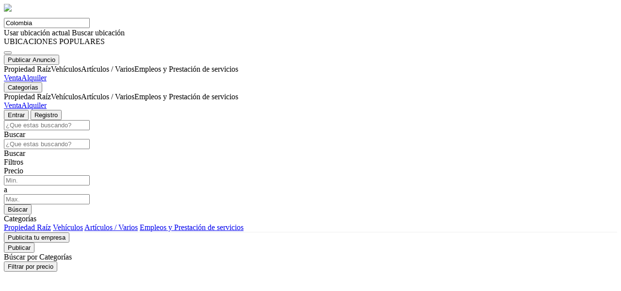

--- FILE ---
content_type: text/html; charset=UTF-8
request_url: https://www.elacierto.com.co/categoria/articulos-varios/negocios-montajes
body_size: 4541
content:
<!DOCTYPE html>
<html lang="en-US">
<head>
    <meta charset="UTF-8">
    <meta http-equiv="X-UA-Compatible" content="IE=edge">
    <meta name="viewport" content="width=device-width, initial-scale=1">
    <link rel="shortcut icon" href="/favicon.ico" type="image/x-icon" />
	
        <meta name="og:site_name" content="ElAcierto.com.co">
    <meta name="og:type" content="website"> 
    <meta name="og:language" content="es">
    
    <title>Venta y Permuta de Establecimientos comerciales, Montajes, Empresas, Franquicias, Fabricas - Anuncios Clasificados Gratis | Elacierto.com.co</title>
    <meta name="description" content="Venta y Permuta de Establecimientos comerciales, Montajes, Empresas, Franquicias, Fabricas – Anuncios Clasificados Gratis Publica o Busca rápido y sencillo las mejores ofertas en Elacierto.com.co la Buena decisión para los negocios." />
    <script type='text/javascript' src='/js/jquery.min.js'></script>
    <meta name="og:title" content="Venta y Permuta de Establecimientos comerciales, Montajes, Empresas, Franquicias, Fabricas - Anuncios Clasificados Gratis | Elacierto.com.co">
<meta name="og:description" content="Venta y Permuta de Establecimientos comerciales, Montajes, Empresas, Franquicias, Fabricas – Anuncios Clasificados Gratis Publica o Busca rápido y sencillo las mejores ofertas en Elacierto.com.co la Buena decisión para los negocios.">
<meta name="csrf-param" content="_csrf">
<meta name="csrf-token" content="_PpvPNmf8wQ-j1VFeVUSCVC2pWUgQhp4-whMfXqH1s65jBlTtvS6U2rnYCAsIlVuI4H9P3EEfx6wYi08SfSF9g==">

<link href="/app-assets/css/bootstrap.css" rel="stylesheet">
<link href="/app-assets/css/bootstrap-extended.css" rel="stylesheet">
<link href="/css/sitio.css?v=65" rel="stylesheet">	
	<!-- Global site tag (gtag.js) - Google Analytics  -->
	<script async src="https://www.googletagmanager.com/gtag/js?id=UA-78235414-1"></script>
	<script>
	  window.dataLayer = window.dataLayer || [];
	  function gtag(){dataLayer.push(arguments);}
	  gtag('js', new Date());

	  gtag('config', 'UA-78235414-1');
	</script> 
    
</head>
<body class="index">
 
    <div class="btn-accion actualizar-vista" data-vista="inicio" data-prefijo="" data-idcat="" data-idsubcat="" data-idsubsubcat="" data-accion="btnback"></div>
    <div class="c1">  
        <div class="top">
            <a href="/" class="logo"><img src="/img/logo-periodico-El-Acierto.png" width="190"></a>
            <div class="c-ubicacion" data-vista="cabecera" data-tipo="" >
    <div class="ubicacion">
        <i class="la la-map-marker" style="left: -2px;top: -2px;right: initial;font-size: 27px;"></i>
                <input type="text" class="form-control" placeholder="Buscar por ciudad" data-prefijo="" data-sel="no" value="Colombia">
        <i class="la la-angle-down b"></i>
    </div> 
    <div class="resultados">
                <div class="geo">
            <div class="c ubicar-usuario" data-vista="resultados-ciudad" data-prefijo="" data-nombre="">
                <i class="la la-crosshairs"></i>
                <div>
                    Usar ubicación actual
                    <span>Buscar ubicación</span> 
                </div>
            </div> 
        </div>
                <div class="populares">
            <div class="t">UBICACIONES POPULARES</div>
            <div class="lista"></div> 
        </div>
        <div class="ciudades"></div>
    </div>
</div>            <div class="c-right">
                                <button class="btn btn-danger btn-publicitar-empresa btn-icono pulse"><i class="la la-bullhorn"></i></button>
                <div class="dropdown menu-publicar mt ml-1"> 
                    <button class="btn dropdown-toggle" type="button" id="dropdownPublicar" data-toggle="dropdown" aria-haspopup="true" aria-expanded="false">
                        Publicar Anuncio
                    </button>
                    <div class="dropdown-menu" aria-labelledby="dropdownPublicar">
                        <div class="container-fluid">
                            <div class="row">
                                <div class="col col-sm-12 col-md-6 col-lg-6">
                                    <div class="lista-categorias">
                                        <a class='actualizar-vista active' data-pc='propiedad-raiz' data-vista='publicar' data-idcat='60f9932cf11fb30164f5ca93' data-url='publicar-anuncio'>Propiedad Raíz</a><a class='actualizar-vista ' data-pc='vehiculos' data-vista='publicar' data-idcat='60f99363f11fb30164f5ca94' data-url='publicar-anuncio'>Vehículos</a><a class='actualizar-vista ' data-pc='articulos-varios' data-vista='publicar' data-idcat='60f993edf11fb30164f5ca96' data-url='publicar-anuncio'>Artículos / Varios</a><a class='actualizar-vista ' data-pc='empleos-y-prestacion-de-servicios' data-vista='publicar' data-idcat='60f993c2f11fb30164f5ca95' data-url='publicar-anuncio'>Empleos y Prestación de servicios</a>                                    </div>
                                </div>
                                <div class="col col-sm-12 col-md-6 col-lg-6">  
                                    <div class="lista-subcategorias">
                                        
                                                    <div class='c_propiedad-raiz' style='display: block;'>
                                                        <a class='actualizar-vista' href='#' data-vista='publicar' data-idcat='60f9932cf11fb30164f5ca93' data-idsubcat='60f9ad02f11fb30164f5cabf' data-url='publicar-anuncio'>Venta</a><a class='actualizar-vista' href='#' data-vista='publicar' data-idcat='60f9932cf11fb30164f5ca93' data-idsubcat='60f9ad29f11fb30164f5cac7' data-url='publicar-anuncio'>Alquiler</a>
                                                    </div>
                                                    <div class='c_vehiculos' style='display: none;'>
                                                        <a class='actualizar-vista' href='#' data-vista='publicar' data-idcat='60f99363f11fb30164f5ca94' data-idsubcat='60f9ad71f11fb30164f5cac8' data-url='publicar-anuncio'>Automóviles y camionetas</a><a class='actualizar-vista' href='#' data-vista='publicar' data-idcat='60f99363f11fb30164f5ca94' data-idsubcat='60f9ada0f11fb30164f5cac9' data-url='publicar-anuncio'>Carga y/o Maquinaria pesada</a><a class='actualizar-vista' href='#' data-vista='publicar' data-idcat='60f99363f11fb30164f5ca94' data-idsubcat='60f9adc0f11fb30164f5caca' data-url='publicar-anuncio'>Pasajeros</a><a class='actualizar-vista' href='#' data-vista='publicar' data-idcat='60f99363f11fb30164f5ca94' data-idsubcat='60f9adcef11fb30164f5cacb' data-url='publicar-anuncio'>Motocicletas</a><a class='actualizar-vista' href='#' data-vista='publicar' data-idcat='60f99363f11fb30164f5ca94' data-idsubcat='60f9ade0f11fb30164f5cacc' data-url='publicar-anuncio'>Otro</a>
                                                    </div>
                                                    <div class='c_articulos-varios' style='display: none;'>
                                                        <a class='actualizar-vista' href='#' data-vista='publicar' data-idcat='60f993edf11fb30164f5ca96' data-idsubcat='60f9ae5cf11fb30164f5cacf' data-url='publicar-anuncio'>Hogar y Oficinas</a><a class='actualizar-vista' href='#' data-vista='publicar' data-idcat='60f993edf11fb30164f5ca96' data-idsubcat='60f9aeb7f11fb30164f5cad0' data-url='publicar-anuncio'>Tecnología</a><a class='actualizar-vista' href='#' data-vista='publicar' data-idcat='60f993edf11fb30164f5ca96' data-idsubcat='60f9aecff11fb30164f5cad1' data-url='publicar-anuncio'>Maquinaria - Herramientas</a><a class='actualizar-vista' href='#' data-vista='publicar' data-idcat='60f993edf11fb30164f5ca96' data-idsubcat='60f9af41f11fb30164f5cad2' data-url='publicar-anuncio'>Negocios Montajes</a><a class='actualizar-vista' href='#' data-vista='publicar' data-idcat='60f993edf11fb30164f5ca96' data-idsubcat='60f9af5ef11fb30164f5cad3' data-url='publicar-anuncio'>Animales Domésticos y Mascotas</a><a class='actualizar-vista' href='#' data-vista='publicar' data-idcat='60f993edf11fb30164f5ca96' data-idsubcat='60f9af72f11fb30164f5cad4' data-url='publicar-anuncio'>Deporte y Salud</a><a class='actualizar-vista' href='#' data-vista='publicar' data-idcat='60f993edf11fb30164f5ca96' data-idsubcat='60f9af8df11fb30164f5cad5' data-url='publicar-anuncio'>Moda, Belleza y Accesorios</a><a class='actualizar-vista' href='#' data-vista='publicar' data-idcat='60f993edf11fb30164f5ca96' data-idsubcat='60f9afaef11fb30164f5cad6' data-url='publicar-anuncio'>Bebés - Niños y Juguetes</a><a class='actualizar-vista' href='#' data-vista='publicar' data-idcat='60f993edf11fb30164f5ca96' data-idsubcat='60f9afbcf11fb30164f5cad7' data-url='publicar-anuncio'>Hobbies</a><a class='actualizar-vista' href='#' data-vista='publicar' data-idcat='60f993edf11fb30164f5ca96' data-idsubcat='60f9afd4f11fb30164f5cad8' data-url='publicar-anuncio'>Otros artículos</a>
                                                    </div>
                                                    <div class='c_empleos-y-prestacion-de-servicios' style='display: none;'>
                                                        <a class='actualizar-vista' href='#' data-vista='publicar' data-idcat='60f993c2f11fb30164f5ca95' data-idsubcat='60f9adf2f11fb30164f5cacd' data-url='publicar-anuncio'>Necesito empleado</a><a class='actualizar-vista' href='#' data-vista='publicar' data-idcat='60f993c2f11fb30164f5ca95' data-idsubcat='60f9ae1cf11fb30164f5cace' data-url='publicar-anuncio'>Prestación de servicios</a>
                                                    </div>                                    </div>
                                </div>
                            </div>
                        </div>
                    </div>
                </div>
                <div class="dropdown menu-categorias mt ml-1">
                    <button class="btn dropdown-toggle" type="button" id="dropdownCat" data-toggle="dropdown" aria-haspopup="true" aria-expanded="false">
                        Categorías
                    </button>
                    <div class="dropdown-menu" aria-labelledby="dropdownCat">
                        <div class="container-fluid">
                            <div class="row">
                                <div class="col col-sm-12 col-md-6 col-lg-6">
                                    <div class="lista-categorias">
                                        <a class='actualizar-vista active' data-pc='propiedad-raiz' data-vista='resultados-categoria' data-idcat='propiedad-raiz' data-url='categoria/propiedad-raiz' >Propiedad Raíz</a><a class='actualizar-vista ' data-pc='vehiculos' data-vista='resultados-categoria' data-idcat='vehiculos' data-url='categoria/vehiculos' >Vehículos</a><a class='actualizar-vista ' data-pc='articulos-varios' data-vista='resultados-categoria' data-idcat='articulos-varios' data-url='categoria/articulos-varios' >Artículos / Varios</a><a class='actualizar-vista ' data-pc='empleos-y-prestacion-de-servicios' data-vista='resultados-categoria' data-idcat='empleos-y-prestacion-de-servicios' data-url='categoria/empleos-y-prestacion-de-servicios' >Empleos y Prestación de servicios</a>                                    </div>
                                </div>
                                <div class="col col-sm-12 col-md-6 col-lg-6">  
                                    <div class="lista-subcategorias">
                                        
                                                    <div class='c_propiedad-raiz' style='display: block;'>
                                                        <a class='actualizar-vista' href='#' data-vista='resultados-subcategoria' data-idcat='propiedad-raiz' data-idsubcat='venta' data-url='categoria/propiedad-raiz/venta'>Venta</a><a class='actualizar-vista' href='#' data-vista='resultados-subcategoria' data-idcat='propiedad-raiz' data-idsubcat='alquiler' data-url='categoria/propiedad-raiz/alquiler'>Alquiler</a>
                                                    </div>
                                                    <div class='c_vehiculos' style='display: none;'>
                                                        <a class='actualizar-vista' href='#' data-vista='resultados-subcategoria' data-idcat='vehiculos' data-idsubcat='automoviles-y-camionetas' data-url='categoria/vehiculos/automoviles-y-camionetas'>Automóviles y camionetas</a><a class='actualizar-vista' href='#' data-vista='resultados-subcategoria' data-idcat='vehiculos' data-idsubcat='carga-o-maquinaria-pesada' data-url='categoria/vehiculos/carga-o-maquinaria-pesada'>Carga y/o Maquinaria pesada</a><a class='actualizar-vista' href='#' data-vista='resultados-subcategoria' data-idcat='vehiculos' data-idsubcat='pasajeros' data-url='categoria/vehiculos/pasajeros'>Pasajeros</a><a class='actualizar-vista' href='#' data-vista='resultados-subcategoria' data-idcat='vehiculos' data-idsubcat='motocicletas' data-url='categoria/vehiculos/motocicletas'>Motocicletas</a><a class='actualizar-vista' href='#' data-vista='resultados-subcategoria' data-idcat='vehiculos' data-idsubcat='otro' data-url='categoria/vehiculos/otro'>Otro</a>
                                                    </div>
                                                    <div class='c_articulos-varios' style='display: none;'>
                                                        <a class='actualizar-vista' href='#' data-vista='resultados-subcategoria' data-idcat='articulos-varios' data-idsubcat='hogar-y-oficinas' data-url='categoria/articulos-varios/hogar-y-oficinas'>Hogar y Oficinas</a><a class='actualizar-vista' href='#' data-vista='resultados-subcategoria' data-idcat='articulos-varios' data-idsubcat='tecnologia' data-url='categoria/articulos-varios/tecnologia'>Tecnología</a><a class='actualizar-vista' href='#' data-vista='resultados-subcategoria' data-idcat='articulos-varios' data-idsubcat='maquinaria-herramientas' data-url='categoria/articulos-varios/maquinaria-herramientas'>Maquinaria - Herramientas</a><a class='actualizar-vista' href='#' data-vista='resultados-subcategoria' data-idcat='articulos-varios' data-idsubcat='negocios-montajes' data-url='categoria/articulos-varios/negocios-montajes'>Negocios Montajes</a><a class='actualizar-vista' href='#' data-vista='resultados-subcategoria' data-idcat='articulos-varios' data-idsubcat='animales-domesticos-y-mascotas' data-url='categoria/articulos-varios/animales-domesticos-y-mascotas'>Animales Domésticos y Mascotas</a><a class='actualizar-vista' href='#' data-vista='resultados-subcategoria' data-idcat='articulos-varios' data-idsubcat='deporte-y-salud' data-url='categoria/articulos-varios/deporte-y-salud'>Deporte y Salud</a><a class='actualizar-vista' href='#' data-vista='resultados-subcategoria' data-idcat='articulos-varios' data-idsubcat='moda-belleza-y-accesorios' data-url='categoria/articulos-varios/moda-belleza-y-accesorios'>Moda, Belleza y Accesorios</a><a class='actualizar-vista' href='#' data-vista='resultados-subcategoria' data-idcat='articulos-varios' data-idsubcat='bebes-ninos-y-juguetes' data-url='categoria/articulos-varios/bebes-ninos-y-juguetes'>Bebés - Niños y Juguetes</a><a class='actualizar-vista' href='#' data-vista='resultados-subcategoria' data-idcat='articulos-varios' data-idsubcat='hobbies' data-url='categoria/articulos-varios/hobbies'>Hobbies</a><a class='actualizar-vista' href='#' data-vista='resultados-subcategoria' data-idcat='articulos-varios' data-idsubcat='otros-articulos' data-url='categoria/articulos-varios/otros-articulos'>Otros artículos</a>
                                                    </div>
                                                    <div class='c_empleos-y-prestacion-de-servicios' style='display: none;'>
                                                        <a class='actualizar-vista' href='#' data-vista='resultados-subcategoria' data-idcat='empleos-y-prestacion-de-servicios' data-idsubcat='necesito-empleado' data-url='categoria/empleos-y-prestacion-de-servicios/necesito-empleado'>Necesito empleado</a><a class='actualizar-vista' href='#' data-vista='resultados-subcategoria' data-idcat='empleos-y-prestacion-de-servicios' data-idsubcat='prestacion-de-servicios' data-url='categoria/empleos-y-prestacion-de-servicios/prestacion-de-servicios'>Prestación de servicios</a>
                                                    </div>                                    </div>
                                </div>
                            </div>
                        </div>
                    </div>
                </div>
                <div class="icono m-ubicacion">
                    <i class="la la-map-marker"></i>
                </div>
                <div class="icono m-buscador">
                    <i class="la la-search"></i>
                </div>
                <div class="c-usuario ml-3">
                                        <button class="btn entrar btn-accion-usuario" data-accion="iniciar-sesion">
                        Entrar
                    </button>
                    <button class="btn registrarme mr-3 btn-accion-usuario" data-accion="crear-cuenta">
                        Registro
                    </button>
                                    </div>
            </div>
            <div class="clear"></div>
            <div class="c-buscador">
    <i class="la la-search"></i>
    <input type="text" class="form-control" placeholder="¿Que estas buscando?">
    <div class="resultados"></div>
    <div class="actualizar-vista input-busqueda" data-vista="resultados-buscador" data-busqueda=""></div>
    <span class="btn-buscar">Buscar</span>
</div>        </div>
        <div class="c-contenido">
            <div class="capa"></div>
<div class="container-fluid">
    <div class="row">
        <div class="col-sm-3 position-fixed" id="lateral-izquierdo" data-idcat="" data-idsubcat="" data-idsubsubcat=""> 
            <span class="btn-cerrar la la-close"></span>
            <div class="sitio">
                <div class="c mp-cat">
                    <div class="migaspan"></div>
                    <div class="ncat"></div>
                </div>
                <div class="c pb-1">
                    <div class="c-buscador">
    <i class="la la-search"></i>
    <input type="text" class="form-control" placeholder="¿Que estas buscando?">
    <div class="resultados"></div>
    <div class="actualizar-vista input-busqueda" data-vista="resultados-buscador" data-busqueda=""></div>
    <span class="btn-buscar">Buscar</span>
</div>                </div>
                <div class="c-filtros">
                    <div class="titulo">Filtros</div>
                    <div class="c-precio">
                        <div class="ct">Precio</div>
                        <div class="ci">
                            <div><input type="text" class="form-control onlyNumber precio min" placeholder="Min."></div>
                            <div class="t">a</div>
                            <div><input type="text" class="form-control onlyNumber precio max" placeholder="Max."></div>
                        </div>
                        <button class="btn btn-danger btn-sm actualizar-vista filtro-precio" data-vista="resultados-precios" data-idcat="" data-idsubcat="">Búscar</button>
                    </div>
                </div>
                <div class="scrollbar scrollbar-default">
                    <div class="force-overflow">
                        <div class="c categorias pt-0">
                            <div class="titulo">Categorías</div>
                            <a href="#" data-vista="resultados-categoria" data-idcat="propiedad-raiz" class="60f9932cf11fb30164f5ca93" data-url="categoria/propiedad-raiz"><span><i class="la la-home"></i></span> Propiedad Raíz</a>
                            <a href="#" data-vista="resultados-categoria" data-idcat="vehiculos" class="60f99363f11fb30164f5ca94" data-url="categoria/vehiculos"><span><i class="la la-car"></i></span> Vehículos</a>
                            <a href="#" data-vista="resultados-categoria" data-idcat="articulos-varios" class="60f993edf11fb30164f5ca96" data-url="categoria/articulos-varios"><span><i class="la la-cube"></i></span> Artículos / Varios</a>
                            <a href="#" data-vista="resultados-categoria" data-idcat="empleos-y-prestacion-de-servicios" class="60f993c2f11fb30164f5ca95" data-url="categoria/empleos-y-prestacion-de-servicios"><span><i class="la la-briefcase"></i></span> Empleos y Prestación de servicios</a>
                        </div>
                    </div>
                </div>
                <div class="text-center mt-2 pt-2" style="border-top:1px solid #eee">   
                                        <button class="btn btn-danger btn-publicitar-empresa pulse">Publicita tu empresa</button>
                </div>    
            </div>
            <div class="usuario"></div>
        </div>
        <div class="col-sm-9 offset-3" id="contenido">
            <div class="m-cat-filtros">
                <button class="btn btn-danger btn-sm btn-vender float-left actualizar-vista" data-pc="propiedad-raiz" data-vista="publicar" data-idcat="60f9932cf11fb30164f5ca93">Publicar</button>
                <div class="btn-buscar-categoria float-left" data-accion="categorias"><i class="la la-bars"></i> <span>Búscar por</span> Categorías</div>
                <button class="btn btn-filtros-m float-right" data-accion="filtros">Filtrar <span>por</span> precio</button>
            </div>
            <div style="clear:both"></div>
            <div class="c mp-cat">
                <div class="migaspan"></div>
                <div class="ncat"></div>
            </div>
            <div class="c-filtro-subcategorias"></div>
            <div class="c-no-resultados"></div> 
            <span class='btn-mostrar-anuncios-inicio' data-vista='resultados-subcategoria' data-prefijo='' data-idcat='articulos-varios' data-idsubcat='negocios-montajes' data-idsubsubcat=''></span>            <div class="listado" data-info=""></div> 
        </div>
    </div>
</div>
<script>
    $(function(){
        var path = window.location.pathname
        if(path == '/publicidad'){
            setTimeout(() => {
                $('.top .btn-publicitar-empresa').click()
            }, 1);
        }
    })
</script>        </div>
    </div>
    <div class="c2"></div>

    
	<div class="modal fade" id="modal-accion-usuario" style="display: none" aria-modal="true" role="dialog">
		<div class="modal-dialog" role="document">
			<div class="modal-content">
				<div class="modal-header">
					<h4></h4>
					<button type="button" class="close" data-dismiss="modal" aria-label="Close"><span aria-hidden="true">×</span></button>
				</div>
				<div class="modal-body"></div>
			</div>
		</div>
	</div> 
	
    <script src="/js/sitio.js?v=85"></script>
<script src="/js/underscore.js"></script>
<script src="/js/bootstrap.bundle.min.js"></script>

<script src='/js/jquery-ui.min.js?v=3'></script>
<link href="/css/jquery-ui.css?v=3" rel="stylesheet">   
<script src="/js/jquery.gridly.js"></script>

<link href="/app-assets/vendors/css/editors/tinymce/tinymce.min.css" rel="stylesheet">
<script src="/app-assets/vendors/js/editors/tinymce/tinymce.js"></script>
<script src="/app-assets/js/scripts/editors/editor-tinymce.min.js"></script>  

</body>
</html>
  